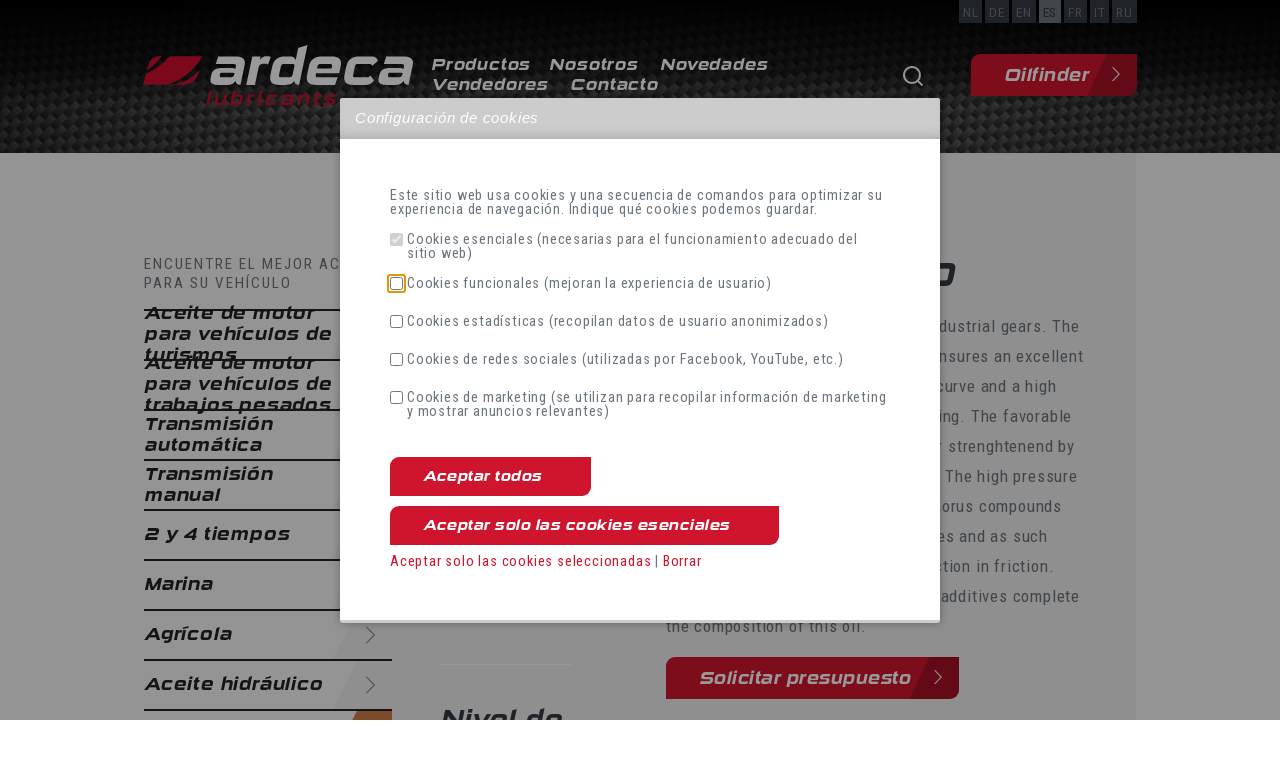

--- FILE ---
content_type: text/html; charset=utf-8
request_url: https://www.ardeca-lubricants.be/es/product/gear-om-320/846/
body_size: 56095
content:



<!doctype html>
<html lang="es" class="no-js" id="html">
<head>

    
    
    <title>GEAR - OM 320 - Ardeca</title>
    <meta name="keywords" content="GEAR - OM 320 - Ardeca" />
    <meta name="description" />

            <link href="/nl/product/gear-om-320/846/" hreflang="nl" rel="alternate" />
            <link href="/de/product/gear-om-320/846/" hreflang="de" rel="alternate" />
            <link href="/en/product/gear-om-320/846/" hreflang="en" rel="alternate" />
            <link href="/es/product/gear-om-320/846/" hreflang="es" rel="alternate" />
            <link href="/fr/produit/gear-om-320/846/" hreflang="fr" rel="alternate" />
            <link href="/it/product/gear-om-320/846/" hreflang="it" rel="alternate" />
            <link href="/ru/product/gear-om-320/846/" hreflang="ru" rel="alternate" />
    <link rel="canonical" href="https://www.ardeca-lubricants.be/es/product/gear-om-320/846/" />

    <meta name="viewport" content="width=device-width, initial-scale=1.0, maximum-scale=3.0">
    
<link rel='icon' type='image/x-icon' href='/Ardeca.ico'><link rel='apple-touch-icon' sizes='180x180' href='/media/2rmpejtx/favicon-96x96.png?width=180&format=png'><link rel='icon' type='image/png' sizes='48x48' href='/media/2rmpejtx/favicon-96x96.png?width=48&format=png'><link rel='icon' type='image/png' sizes='96x96' href='/media/2rmpejtx/favicon-96x96.png?width=96&format=png'><link rel='icon' type='image/png' sizes='144x144' href='/media/2rmpejtx/favicon-96x96.png?width=144&format=png'><link rel='icon' type='image/png' sizes='192x192' href='/media/2rmpejtx/favicon-96x96.png?width=192&format=png'><link rel='icon' type='image/png' sizes='256x256' href='/media/2rmpejtx/favicon-96x96.png?width=256&format=png'><link rel='icon' type='image/png' sizes='384x384' href='/media/2rmpejtx/favicon-96x96.png?width=384&format=png'><link rel='icon' type='image/png' sizes='512x512' href='/media/2rmpejtx/favicon-96x96.png?width=512&format=png'>
    <link href='/assets/js/js-assembly.js' rel='preload' as='script'>
    <link href="https://fonts.googleapis.com/css?family=Roboto+Condensed:400,700|Roboto:400,500&display=swap" rel='preload' as="style">

    

    </head>
<body class="">
    <img width="99999" height="99999" style="pointer-events: none; position: absolute; top: 0; left: 0; width: 100%; height: 99vh; max-width: 99vw; max-height: 99vh;" src="[data-uri]">

    


    <link href="/assets/css/ardeca.css?v=05" rel="stylesheet">
    
    <link href="https://fonts.googleapis.com/css?family=Roboto+Condensed:400,700|Roboto:400,500&display=swap" rel="stylesheet">
    <link rel="stylesheet" href="https://use.typekit.net/diq5osq.css">
    
    <style>
        .btn.btn-outline {
            font-size: 0.9rem;
        }
    </style>

    <style>
        .iziModal {
            font-size: 0.9rem;
            line-height: 100%;
        }

            .iziModal p {
                display: flex;
            }

            .iziModal input {
                margin-right: 4px
            }

            .iziModal .iziModal-header-title {
                color: "222";
            }

        .ui-autocomplete {
            max-width: 200px;
            overflow-y: auto;
            overflow-x: hidden;
            background: white;
            margin: 0;
            padding: 5px 15px;
            border: 1px solid black;
        }

        ui-helper-hidden-accessible {
            display: none !important;
        }

        .ui-menu-item {
            list-style: none;
            padding: 0;
            margin: 0;
        }

        .ui-menu {
            z-index: 1000000 !important;
        }

        .ui-menu-item-wrapper {
            cursor: pointer;
        }

        .loading {
            position: fixed;
            top: 0;
            right: 0;
            bottom: 0;
            left: 0;
            background: rgba(0, 0, 0, 0.5);
            z-index: 100 !important;
        }

        .loader {
            left: 50%;
            margin-left: -4em;
            font-size: 10px;
            border: .8em solid rgba(218, 219, 223, 1);
            border-left: .8em solid black;
            animation: spin 1.1s infinite linear;
            z-index: 100 !important;
        }

            .loader, .loader:after {
                border-radius: 50%;
                width: 8em;
                height: 8em;
                display: block;
                position: absolute;
                top: 50%;
                margin-top: -4.05em;
            }

        @keyframes spin {
            0% {
                transform: rotate(360deg);
            }

            100% {
                transform: rotate(0deg);
            }
        }
    </style>

    <link href="/assets/css/iziModal.min.css" rel="stylesheet" />
    




<div class="mobileNavBurger d-block d-sm-none">
    <button type="button" class="navbar-toggle collapsed" data-toggle="collapse" data-target="#bs-example-navbar-collapse-1" aria-expanded="false">
        <!--		<span class="sr-only">Toggle navigation</span> -->
        <span class="icon-bar"></span>
        <span class="icon-bar"></span>
        <span class="icon-bar"></span>
    </button>
</div>

<div class="d-block d-sm-none d-print-none">
    <div class="mobileNavPanel collapse navbar-collapse" id="bs-example-navbar-collapse-1">
        <div class="innerMobileNavPanel">
            <div class="majornav"></div>
        </div>
    </div>
</div>

<header class="row_header">
    <div class="cntr_header">
        <div class="container">
            <div class="top">

                <div class="row_navlanguage hidden-print">
                    <div class="cntr_navlanguage">
                        <ul class="sf-menu">
                            <li class="replaceme">
                                <a href="/"></a>
                                <ul class="clearfix">
                                                <li class="">
                <a href="/nl/product/gear-om-320/846/">NL</a>
            </li>
            <li class="">
                <a href="/de/product/gear-om-320/846/">DE</a>
            </li>
            <li class="">
                <a href="/en/product/gear-om-320/846/">EN</a>
            </li>
            <li class="active ">
                <a href="/es/product/gear-om-320/846/">ES</a>
            </li>
            <li class="">
                <a href="/fr/produit/gear-om-320/846/">FR</a>
            </li>
            <li class="">
                <a href="/it/product/gear-om-320/846/">IT</a>
            </li>
            <li class="">
                <a href="/ru/product/gear-om-320/846/">RU</a>
            </li>

                                </ul>
                            </li>
                        </ul>

                    </div>
                </div>
                <div class="d-lg-none">
                    <a href="javascript:void(0)" class="search-open-mob"><img src="/assets/images/zoom.png" width="122" height="122" /></a>
                </div>
            </div>
            <div class="bottom">
                <div class="logo"> <a href="/es/" title="Naar homepage"> <img src="/media/yi4jj2s3/logo-ardeca.svg" alt="home" /> </a> </div>
                <div class="navigations flex-grow-1">
                    <div class="row_navtop d-print-none d-none d-sm-inline-block">
                        <div class="cntr_navtop clearfix">
                            <nav>
                                <ul class="sf-menu">
                                    <li>
                                            <li>
                                                <a href="/es/productos/">Productos</a>
                                                    <ul>
                                                            <li>
                                                                <a href="/es/productos/aceite-de-motor-para-veh&#237;culos-de-turismos-166/">Aceite de motor para veh&#237;culos de turismos </a>
                                                                    <ul>
                                                                            <li><a href="/es/productos/aceite-de-motor-totalmente-sint&#233;tico-167/">Aceite de motor totalmente sint&#233;tico</a></li>
                                                                            <li><a href="/es/productos/aceite-de-motor-totalmente-sint&#233;tico-a-base-de-&#233;ster-168/">Aceite de motor totalmente sint&#233;tico a base de &#233;ster</a></li>
                                                                            <li><a href="/es/productos/aceite-de-motor-semisint&#233;tico-169/">Aceite de motor semisint&#233;tico</a></li>
                                                                            <li><a href="/es/productos/aceite-de-motor-mineral-170/">Aceite de motor mineral</a></li>
                                                                    </ul>
                                                            </li>
                                                            <li>
                                                                <a href="/es/productos/aceite-de-motor-para-veh&#237;culos-de-trabajos-pesados-283/">Aceite de motor para veh&#237;culos de trabajos pesados </a>
                                                                    <ul>
                                                                            <li><a href="/es/productos/aceite-de-motor-sint&#233;tico-284/">Aceite de motor sint&#233;tico</a></li>
                                                                            <li><a href="/es/productos/aceite-de-motor-de-base-sint&#233;tica-286/">Aceite de motor de base sint&#233;tica</a></li>
                                                                            <li><a href="/es/productos/aceite-de-motor-mineral-287/">Aceite de motor mineral</a></li>
                                                                    </ul>
                                                            </li>
                                                            <li>
                                                                <a href="/es/productos/transmisi&#243;n-autom&#225;tica-171/">Transmisi&#243;n autom&#225;tica </a>
                                                                    <ul>
                                                                            <li><a href="/es/productos/l&#237;quido-de-transmisi&#243;n-autom&#225;tica-totalmente-sint&#233;tico-172/">L&#237;quido de transmisi&#243;n autom&#225;tica totalmente sint&#233;tico</a></li>
                                                                            <li><a href="/es/productos/l&#237;quido-de-transmisi&#243;n-autom&#225;tica-semisint&#233;tico-173/">L&#237;quido de transmisi&#243;n autom&#225;tica semisint&#233;tico</a></li>
                                                                            <li><a href="/es/productos/l&#237;quido-de-transmisi&#243;n-autom&#225;tica-mineral-174/">L&#237;quido de transmisi&#243;n autom&#225;tica mineral</a></li>
                                                                    </ul>
                                                            </li>
                                                            <li>
                                                                <a href="/es/productos/transmisi&#243;n-manual-175/">Transmisi&#243;n manual </a>
                                                                    <ul>
                                                                            <li><a href="/es/productos/aceite-totalmente-sint&#233;tico-para-caja-de-cambios-176/">Aceite totalmente sint&#233;tico para caja de cambios</a></li>
                                                                            <li><a href="/es/productos/aceite-semisint&#233;tico-para-caja-de-cambios-177/">Aceite semisint&#233;tico para caja de cambios</a></li>
                                                                            <li><a href="/es/productos/aceite-mineral-para-caja-de-cambios-178/">Aceite mineral para caja de cambios</a></li>
                                                                    </ul>
                                                            </li>
                                                            <li>
                                                                <a href="/es/productos/2-y-4-tiempos-179/">2 y 4 tiempos </a>
                                                                    <ul>
                                                                            <li><a href="/es/productos/aceite-de-motor-de-2-tiempos-180/">Aceite de motor de 2 tiempos</a></li>
                                                                            <li><a href="/es/productos/aceite-de-motor-de-4-tiempos-181/">Aceite de motor de 4 tiempos</a></li>
                                                                            <li><a href="/es/productos/aceite-de-horquilla-182/">Aceite de horquilla</a></li>
                                                                    </ul>
                                                            </li>
                                                            <li>
                                                                <a href="/es/productos/marina-183/">Marina </a>
                                                            </li>
                                                            <li>
                                                                <a href="/es/productos/agr&#237;cola-184/">Agr&#237;cola </a>
                                                                    <ul>
                                                                            <li><a href="/es/productos/aceite-de-motosierra-185/">Aceite de motosierra</a></li>
                                                                            <li><a href="/es/productos/aceite-universal-para-transmisi&#243;n-de-tractor-utto-por-sus-siglas-en-ingl&#233;s-186/">Aceite universal para transmisi&#243;n de tractor (UTTO, por sus siglas en ingl&#233;s)</a></li>
                                                                            <li><a href="/es/productos/aceite-universal-multigrado-de-tractor-stou-por-sus-siglas-en-ingl&#233;s-187/">Aceite universal multigrado de tractor (STOU, por sus siglas en ingl&#233;s)</a></li>
                                                                            <li><a href="/es/productos/aceite-para-transmisi&#243;n-y-tren-de-impulsi&#243;n-de-caterpillar-tdto-por-sus-siglas-en-ingl&#233;s-188/">Aceite para transmisi&#243;n y tren de impulsi&#243;n de Caterpillar (TDTO, por sus siglas en ingl&#233;s)</a></li>
                                                                            <li><a href="/es/productos/aceite-de-motor-para-veh&#237;culos-de-trabajos-pesados-288/">Aceite de motor para veh&#237;culos de trabajos pesados</a></li>
                                                                    </ul>
                                                            </li>
                                                            <li>
                                                                <a href="/es/productos/aceite-hidr&#225;ulico-189/">Aceite hidr&#225;ulico </a>
                                                                    <ul>
                                                                            <li><a href="/es/productos/hvi-190/">HVI</a></li>
                                                                            <li><a href="/es/productos/hm-191/">HM</a></li>
                                                                            <li><a href="/es/productos/biodegradable-192/">Biodegradable</a></li>
                                                                            <li><a href="/es/productos/sin-zinc-193/">Sin zinc</a></li>
                                                                    </ul>
                                                            </li>
                                                            <li>
                                                                <a href="/es/productos/industrial-194/">Industrial </a>
                                                                    <ul>
                                                                            <li><a href="/es/productos/aceite-para-engranaje-279/">Aceite para engranaje</a></li>
                                                                            <li><a href="/es/productos/aceite-para-transferencia-de-calor-280/">Aceite para transferencia de calor</a></li>
                                                                            <li><a href="/es/productos/aceite-de-compresor-281/">Aceite de compresor</a></li>
                                                                            <li><a href="/es/productos/aceite-blanco-medicinal-203/">Aceite blanco medicinal</a></li>
                                                                            <li><a href="/es/productos/aceite-de-deslizamiento-209/">Aceite de deslizamiento</a></li>
                                                                            <li><a href="/es/productos/agente-desmoldeante-de-asfalto-210/">Agente desmoldeante de asfalto</a></li>
                                                                    </ul>
                                                            </li>
                                                            <li>
                                                                <a href="/es/productos/grasas-211/">Grasas </a>
                                                            </li>
                                                            <li>
                                                                <a href="/es/productos/productos-de-invierno-212/">Productos de invierno </a>
                                                                    <ul>
                                                                            <li><a href="/es/productos/anticongelante-213/">Anticongelante</a></li>
                                                                            <li><a href="/es/productos/refrigerante-214/">Refrigerante</a></li>
                                                                    </ul>
                                                            </li>
                                                            <li>
                                                                <a href="/es/productos/especialidades-219/">Especialidades </a>
                                                                    <ul>
                                                                            <li><a href="/es/productos/airopack-291/">Airopack</a></li>
                                                                            <li><a href="/es/productos/aditivos-220/">Aditivos</a></li>
                                                                            <li><a href="/es/productos/aerosoles-221/">Aerosoles</a></li>
                                                                            <li><a href="/es/productos/cuidado-del-autom&#243;vil-217/">Cuidado del autom&#243;vil</a></li>
                                                                            <li><a href="/es/productos/l&#237;quido-de-frenos-222/">L&#237;quido de frenos</a></li>
                                                                            <li><a href="/es/productos/limpiaparabrisas-218/">Limpiaparabrisas</a></li>
                                                                            <li><a href="/es/productos/l&#237;quido-de-direcci&#243;n-asistida-223/">L&#237;quido de direcci&#243;n asistida</a></li>
                                                                    </ul>
                                                            </li>
                                                    </ul>
                                            </li>
                                            <li><a href="/es/nosotros/">Nosotros</a></li>
                                            <li><a href="/es/novedades/">Novedades</a></li>
                                            <li><a href="/es/localizador-de-vendedores/">Vendedores</a></li>
                                            <li><a href="/es/contacto/">Contacto</a></li>
                                    </ul>
                                </nav>
                            </div>
                            <!-- /cntr_navtop -->
                        </div>
                        <!-- /row_navtop -->

                        <div class="d-none d-lg-inline-block">
                            <a href="javascript:void(0)" class="search-open"><img src="/assets/images/zoom.png" width="122" height="122" /></a>
                        </div>
                            <div class="d-none d-lg-inline-block"> <a href="/es/oilfinder/" class="btn btn-secondary btn-oilfinder">Oilfinder</a></div>
                    </div>
                </div>
            </div>
        </div>
    </header>


    <div class="searching">
        <div class="search-inline-mob">
            <div class="container">
                <form>
                    <input type="text" class="form-control s" id="txtSearch1" placeholder="Busca este sitio web ...">
                    <button type="submit" id="btnSearch1"><i class="fa fa-chevron-right"></i></button>
                    <a href="javascript:void(0)" class="search-close-mob">
                        <span class="ico-close"> <span></span> <span></span> </span>
                    </a>
                </form>
            </div>
        </div>
    </div>



    <div class="searching">
        <div class="search-inline">
            <div class="container">
                <form>
                    <input type="text" class="form-control s" id="txtSearch2" placeholder="Busca este sitio web ...">
                    <button type="submit" id="btnSearch2"><i class="fa fa-chevron-right"></i></button>
                    <a href="javascript:void(0)" class="search-close">
                        <span class="ico-close"> <span></span> <span></span> </span>
                    </a>
                </form>
            </div>
        </div>
    </div>


    <div class="loading" style="display:none">
        <div class="loader"></div>
    </div>




    


<section class="row_content">
    <div class="container">
        <div class="row px-md-0 px-lg-3 px-xl-3">
            <div class="col-md-4 col-lg-3 col-xl-3 px-md-2 px-lg-0 pl-lg-5 px-xl-0 aside d-none d-md-block">
                
<div class="row-wrapper">
    <div class="d-none d-sm-flex mb-3">
        <legend>Encuentre el mejor aceite para su veh&#237;culo </legend>
        <small><span class="fa fa-chevron-down color2" style="margin-right: 0;"></span></small>
    </div>
        <div class="cntr_sidenav">
            <div class="sidenav">
                <nav>
                    <ul>
                            <li class="cat-1 ">
                                <a href="/es/productos/aceite-de-motor-para-veh&#237;culos-de-turismos-166/"> Aceite de motor para veh&#237;culos de turismos </a>
                                        <ul class="cat-1" style="">
            <li class="cat-1  ">
                <a href="/es/productos/aceite-de-motor-totalmente-sint&#233;tico-167/"> Aceite de motor totalmente sint&#233;tico</a>

            </li>
            <li class="cat-1  ">
                <a href="/es/productos/aceite-de-motor-totalmente-sint&#233;tico-a-base-de-&#233;ster-168/"> Aceite de motor totalmente sint&#233;tico a base de &#233;ster</a>

            </li>
            <li class="cat-1  ">
                <a href="/es/productos/aceite-de-motor-semisint&#233;tico-169/"> Aceite de motor semisint&#233;tico</a>

            </li>
            <li class="cat-1  ">
                <a href="/es/productos/aceite-de-motor-mineral-170/"> Aceite de motor mineral</a>

            </li>
        </ul>

                            </li>
                            <li class="cat-2 ">
                                <a href="/es/productos/aceite-de-motor-para-veh&#237;culos-de-trabajos-pesados-283/"> Aceite de motor para veh&#237;culos de trabajos pesados </a>
                                        <ul class="cat-2" style="">
            <li class="cat-2  ">
                <a href="/es/productos/aceite-de-motor-sint&#233;tico-284/"> Aceite de motor sint&#233;tico</a>

            </li>
            <li class="cat-2  ">
                <a href="/es/productos/aceite-de-motor-de-base-sint&#233;tica-286/"> Aceite de motor de base sint&#233;tica</a>

            </li>
            <li class="cat-2  ">
                <a href="/es/productos/aceite-de-motor-mineral-287/"> Aceite de motor mineral</a>

            </li>
        </ul>

                            </li>
                            <li class="cat-3 ">
                                <a href="/es/productos/transmisi&#243;n-autom&#225;tica-171/"> Transmisi&#243;n autom&#225;tica </a>
                                        <ul class="cat-3" style="">
            <li class="cat-3  ">
                <a href="/es/productos/l&#237;quido-de-transmisi&#243;n-autom&#225;tica-totalmente-sint&#233;tico-172/"> L&#237;quido de transmisi&#243;n autom&#225;tica totalmente sint&#233;tico</a>

            </li>
            <li class="cat-3  ">
                <a href="/es/productos/l&#237;quido-de-transmisi&#243;n-autom&#225;tica-semisint&#233;tico-173/"> L&#237;quido de transmisi&#243;n autom&#225;tica semisint&#233;tico</a>

            </li>
            <li class="cat-3  ">
                <a href="/es/productos/l&#237;quido-de-transmisi&#243;n-autom&#225;tica-mineral-174/"> L&#237;quido de transmisi&#243;n autom&#225;tica mineral</a>

            </li>
        </ul>

                            </li>
                            <li class="cat-4 ">
                                <a href="/es/productos/transmisi&#243;n-manual-175/"> Transmisi&#243;n manual </a>
                                        <ul class="cat-4" style="">
            <li class="cat-4  ">
                <a href="/es/productos/aceite-totalmente-sint&#233;tico-para-caja-de-cambios-176/"> Aceite totalmente sint&#233;tico para caja de cambios</a>

            </li>
            <li class="cat-4  ">
                <a href="/es/productos/aceite-semisint&#233;tico-para-caja-de-cambios-177/"> Aceite semisint&#233;tico para caja de cambios</a>

            </li>
            <li class="cat-4  ">
                <a href="/es/productos/aceite-mineral-para-caja-de-cambios-178/"> Aceite mineral para caja de cambios</a>

            </li>
        </ul>

                            </li>
                            <li class="cat-8 ">
                                <a href="/es/productos/2-y-4-tiempos-179/"> 2 y 4 tiempos </a>
                                        <ul class="cat-8" style="">
            <li class="cat-8  ">
                <a href="/es/productos/aceite-de-motor-de-2-tiempos-180/"> Aceite de motor de 2 tiempos</a>

            </li>
            <li class="cat-8  ">
                <a href="/es/productos/aceite-de-motor-de-4-tiempos-181/"> Aceite de motor de 4 tiempos</a>

            </li>
            <li class="cat-8  ">
                <a href="/es/productos/aceite-de-horquilla-182/"> Aceite de horquilla</a>

            </li>
        </ul>

                            </li>
                            <li class="cat-5 ">
                                <a href="/es/productos/marina-183/"> Marina </a>
                                
                            </li>
                            <li class="cat-6 ">
                                <a href="/es/productos/agr&#237;cola-184/"> Agr&#237;cola </a>
                                        <ul class="cat-6" style="">
            <li class="cat-6  ">
                <a href="/es/productos/aceite-de-motosierra-185/"> Aceite de motosierra</a>

            </li>
            <li class="cat-6  ">
                <a href="/es/productos/aceite-universal-para-transmisi&#243;n-de-tractor-utto-por-sus-siglas-en-ingl&#233;s-186/"> Aceite universal para transmisi&#243;n de tractor (UTTO, por sus siglas en ingl&#233;s)</a>

            </li>
            <li class="cat-6  ">
                <a href="/es/productos/aceite-universal-multigrado-de-tractor-stou-por-sus-siglas-en-ingl&#233;s-187/"> Aceite universal multigrado de tractor (STOU, por sus siglas en ingl&#233;s)</a>

            </li>
            <li class="cat-6  ">
                <a href="/es/productos/aceite-para-transmisi&#243;n-y-tren-de-impulsi&#243;n-de-caterpillar-tdto-por-sus-siglas-en-ingl&#233;s-188/"> Aceite para transmisi&#243;n y tren de impulsi&#243;n de Caterpillar (TDTO, por sus siglas en ingl&#233;s)</a>

            </li>
            <li class="cat-6  ">
                <a href="/es/productos/aceite-de-motor-para-veh&#237;culos-de-trabajos-pesados-288/"> Aceite de motor para veh&#237;culos de trabajos pesados</a>

            </li>
        </ul>

                            </li>
                            <li class="cat-7 ">
                                <a href="/es/productos/aceite-hidr&#225;ulico-189/"> Aceite hidr&#225;ulico </a>
                                        <ul class="cat-7" style="">
            <li class="cat-7  ">
                <a href="/es/productos/hvi-190/"> HVI</a>

            </li>
            <li class="cat-7  ">
                <a href="/es/productos/hm-191/"> HM</a>

            </li>
            <li class="cat-7  ">
                <a href="/es/productos/biodegradable-192/"> Biodegradable</a>

            </li>
            <li class="cat-7  ">
                <a href="/es/productos/sin-zinc-193/"> Sin zinc</a>

            </li>
        </ul>

                            </li>
                            <li class="cat-8 active">
                                <a href="/es/productos/industrial-194/"> Industrial </a>
                                        <ul class="cat-8" style="display: block;">
            <li class="cat-8  active">
                <a href="/es/productos/aceite-para-engranaje-279/"> Aceite para engranaje</a>

            </li>
            <li class="cat-8  ">
                <a href="/es/productos/aceite-para-transferencia-de-calor-280/"> Aceite para transferencia de calor</a>

            </li>
            <li class="cat-8  ">
                <a href="/es/productos/aceite-de-compresor-281/"> Aceite de compresor</a>

            </li>
            <li class="cat-8  ">
                <a href="/es/productos/aceite-blanco-medicinal-203/"> Aceite blanco medicinal</a>

            </li>
            <li class="cat-8  ">
                <a href="/es/productos/aceite-de-deslizamiento-209/"> Aceite de deslizamiento</a>

            </li>
            <li class="cat-8  ">
                <a href="/es/productos/agente-desmoldeante-de-asfalto-210/"> Agente desmoldeante de asfalto</a>

            </li>
        </ul>

                            </li>
                            <li class="cat-9 ">
                                <a href="/es/productos/grasas-211/"> Grasas </a>
                                
                            </li>
                            <li class="cat-1 ">
                                <a href="/es/productos/productos-de-invierno-212/"> Productos de invierno </a>
                                        <ul class="cat-1" style="">
            <li class="cat-1  ">
                <a href="/es/productos/anticongelante-213/"> Anticongelante</a>

            </li>
            <li class="cat-1  ">
                <a href="/es/productos/refrigerante-214/"> Refrigerante</a>

            </li>
        </ul>

                            </li>
                            <li class="cat-2 ">
                                <a href="/es/productos/especialidades-219/"> Especialidades </a>
                                        <ul class="cat-2" style="">
            <li class="cat-2  ">
                <a href="/es/productos/airopack-291/"> Airopack</a>

            </li>
            <li class="cat-2  ">
                <a href="/es/productos/aditivos-220/"> Aditivos</a>

            </li>
            <li class="cat-2  ">
                <a href="/es/productos/aerosoles-221/"> Aerosoles</a>

            </li>
            <li class="cat-2  ">
                <a href="/es/productos/cuidado-del-autom&#243;vil-217/"> Cuidado del autom&#243;vil</a>

            </li>
            <li class="cat-2  ">
                <a href="/es/productos/l&#237;quido-de-frenos-222/"> L&#237;quido de frenos</a>

            </li>
            <li class="cat-2  ">
                <a href="/es/productos/limpiaparabrisas-218/"> Limpiaparabrisas</a>

            </li>
            <li class="cat-2  ">
                <a href="/es/productos/l&#237;quido-de-direcci&#243;n-asistida-223/"> L&#237;quido de direcci&#243;n asistida</a>

            </li>
        </ul>

                            </li>
                    </ul>

                </nav>
            </div>
        </div>
</div>



            </div>
            <div class="col-md-8 col-lg-9 col-xl-9 px-md-5 px-lg-5 px-xl-5 content">
                

<div class="row-wrapper">
    <div class="article-detail row">
        <div class="side col-md col-lg-5 col-xl-4">
            <div class="row-wrapper sm hr pt-0">
                <div class="d-none">
                    <h1>GEAR OM 320</h1>
                </div>
                <div class="packshot mb-5">
                        <img src="/media/ivxpect1/vat.jpg?anchor=center&amp;mode=crop&amp;width=255&amp;height=255&amp;format=jpg&amp;rnd=132530318573930000" width="255" height="255" alt="GEAR OM 320" />
                </div>
                <div class="buttons">
                    <p><a onclick="downloadItem('/umbraco/surface/ProductSurface/Index?id=846')" href="javascript:void(0);" class="btn btn-block btn-outline">Descargar archivo TDS</a></p>
                            <p><a href="/es/contacto/" class="btn btn-block btn-outline">MSDS disponible a petici&#243;n</a></p>


                </div>
            </div>
                            <div class="row-wrapper sm prestatieniveau styledbullets">
                    <h2>Nivel de rendimiento</h2>
                    <p> <ul><li>AGMA: 9005-E02</li><li>AISE: 224</li><li>DAVID BROWN: S1.53.101E</li><li>DIN: 51517 CLP</li></ul> </p>
                </div>
        </div>
        <div class="main col-lg-7 col-xl-8">
            <div class="row-wrapper sm pt-0">
                <div class="d-none d-lg-block"><h1>GEAR OM 320</h1></div>
                <p> <p>

This is an extreme pressure oil for industrial gears. The paraffinic character of the base oil ensures an excellent course of the viscosity/temperature curve and a high resistance against oxidation and ageing. The favorable property of mineral base oil is further strenghtenend by the addition of appropriate additives. The high pressure additives based on sulfur and phosphorus compounds form a chemical film on tooth surfaces and as such prevents wear and a noticeable reduction in friction. Special anti-corrosion and anti-foam additives complete the composition of this oil.</p></p>
                    <a href="/es/offerte-aanvragen/?id=846" class="btn btn-offerte">Solicitar presupuesto</a>
                <div class="d-flex justify-content-start icons-article">
                            <span style="width:60px"><img src="/PIMStorage/ClassificationIcons/TANDWIELEN.png" alt="" /> </span>
                </div>
            </div>
            <div class="row-wrapper sm hr">
                <h2>Aplicaciones</h2>
                <p><p>

This oil is recommended for the lubrication of gearboxes (lubrication by oil bath, oil mist or oil circulation) and it is specifically suitable for heavy loads and high temperature.

</p></p>
            </div>
                <div class="row-wrapper sm hr">
                    <h2>Caracter&#237;sticas</h2>
                    <div class="table-responsive">
                        <table class="table table-sm table-borderless table-striped">
                            <thead>
                                <tr>
                                    <th scope="col" style="width: 33%;">&nbsp;</th>
                                        <td scope="col" class="hasContent" style="width: 33%;">Unit</td>
                                        <td scope="col" class="hasContent" style="width: 33%;">Average Value</td>
                                </tr>
                            </thead>
                            <tbody>
                                    <tr>
                                        <th scope="row">Densidad a 15 &#176;C</th>
                                        <td>kg/l</td>
                                        <td>0.900</td>
                                    </tr>
                                    <tr>
                                        <th scope="row">Viscosidad a 40&#160;&#176;C</th>
                                        <td>mm&#178;/s</td>
                                        <td>330</td>
                                    </tr>
                                    <tr>
                                        <th scope="row">Viscosidad a 100&#160;&#176;C</th>
                                        <td>mm&#178;/s</td>
                                        <td>24.2</td>
                                    </tr>
                                    <tr>
                                        <th scope="row">&#205;ndice de viscosidad</th>
                                        <td></td>
                                        <td>94</td>
                                    </tr>
                                    <tr>
                                        <th scope="row">Punto de inflamaci&#243;n COC</th>
                                        <td>&#176;C</td>
                                        <td>255</td>
                                    </tr>
                            </tbody>
                        </table>
                    </div>
                </div>
                            <div class="row-wrapper sm">
                    <h2>Envasado</h2>
                    <style>
                        .packaging th,
                        .packaging td {
                            padding-left: 0.3rem;
                            padding-right: 0.3rem;
                        }
                    </style>
                        <table class="table table-sm table-borderless table-striped packaging">
                                <tr>
                                    <td class="img">
                                            <img src="/PIMStorage/ClassificationVolumeIcons/20L%20CONTOUR-2021.png" width="96" height="200" alt="" />
                                    </td>
                                    <td class="articlevolume">20L</td>
                                    <td class="articlenumber">P70061-ARD020</td>
                                </tr>
                                <tr>
                                    <td class="img">
                                            <img src="/PIMStorage/ClassificationVolumeIcons/drum-60L-2021-v2.png" width="96" height="200" alt="" />
                                    </td>
                                    <td class="articlevolume">60L</td>
                                    <td class="articlenumber">P70061-ARD060</td>
                                </tr>
                                <tr>
                                    <td class="img">
                                            <img src="/PIMStorage/ClassificationVolumeIcons/drum-210L-2021.png" width="96" height="200" alt="" />
                                    </td>
                                    <td class="articlevolume">210L</td>
                                    <td class="articlenumber">P70061-ARD210</td>
                                </tr>
                                <tr>
                                    <td class="img">
                                            <img src="/PIMStorage/ClassificationVolumeIcons/IBC-2021.png" width="96" height="200" alt="" />
                                    </td>
                                    <td class="articlevolume">IBC</td>
                                    <td class="articlenumber">P70061-ARDIBC</td>
                                </tr>

                        </table>
                                    </div>
        </div>
    </div>
</div>
            </div>
        </div>
    </div>
</section>
<div id="spinner" class="spinner-centered" style="display: none !important;"></div>



    



<div class="backTop-container">
    <div class="masked" id="backTop"></div>
</div>

<footer class="footer">
    <div class="container mt-5 mt-sm-0 mb-3">
        <div class="row">
            <div class="col-sm-6 col-md-8 col-lg-4 col-xl-3 mb-5">
                <div class="logo">
                    <a href="/es/" target="_blank" class="mb-4"><img src="/media/tu5lt2ol/logo-ardeca-footer.svg" alt="home" /></a>
                </div>
                <address>
                    <p>ARDECA NV<br />Oudenaardestraat 49<br />8570 Vichte<br />Tel. <a href="tel:056726229">056 72 62 29</a><br /><a href="mailto:info@ardeca.be">info@ardeca.be</a><br />IVA/NIF BE 0436.114.671<br />RM Ghent, Kortrijk branch</p>
                </address>
            </div>
            <div class="col-sm-6 col-md-4 col-lg-2 col-xl-3 mb-5">
                <h3 class="mt-3">Men&#250; r&#225;pido</h3>
                <ul>
                        <li><a href="/es/nosotros/">Nosotros </a></li>
                        <li><a href="/es/home/">Home </a></li>
                        <li><a href="/es/novedades/">Novedades </a></li>
                        <li><a href="/es/contacto/">Contacto </a></li>
                </ul>
            </div>
            <div class="col-sm-6 col-md-8 col-lg-4 col-xl-4 mb-5">
                <h3 class="mt-3">Productos</h3>
                <div class="row">

               
                    <div class="col-sm-6 col-lg-6 mb-3">

                        <ul>
                                <li>
                                    <a href="/es/productos/aceite-de-motor-para-veh&#237;culos-de-turismos-166/">Aceite de motor para veh&#237;culos de turismos</a>
                                </li>
                                <li>
                                    <a href="/es/productos/aceite-de-motor-para-veh&#237;culos-de-trabajos-pesados-283/">Aceite de motor para veh&#237;culos de trabajos pesados</a>
                                </li>
                                <li>
                                    <a href="/es/productos/transmisi&#243;n-autom&#225;tica-171/">Transmisi&#243;n autom&#225;tica</a>
                                </li>
                                <li>
                                    <a href="/es/productos/transmisi&#243;n-manual-175/">Transmisi&#243;n manual</a>
                                </li>
                                <li>
                                    <a href="/es/productos/2-y-4-tiempos-179/">2 y 4 tiempos</a>
                                </li>
                                <li>
                                    <a href="/es/productos/marina-183/">Marina</a>
                                </li>
                        </ul>
                    </div>
                    <div class="col-sm-6 col-lg-6 mb-3">

                        <ul>
                                <li>
                                    <a href="/es/productos/agr&#237;cola-184/">Agr&#237;cola</a>
                                </li>
                                <li>
                                    <a href="/es/productos/aceite-hidr&#225;ulico-189/">Aceite hidr&#225;ulico</a>
                                </li>
                                <li>
                                    <a href="/es/productos/industrial-194/">Industrial</a>
                                </li>
                                <li>
                                    <a href="/es/productos/grasas-211/">Grasas</a>
                                </li>
                                <li>
                                    <a href="/es/productos/productos-de-invierno-212/">Productos de invierno</a>
                                </li>
                                <li>
                                    <a href="/es/productos/especialidades-219/">Especialidades</a>
                                </li>
                        </ul>
                    </div>
                </div>
            </div>
            <div class="col-sm-6 col-md-4 col-lg-2 col-xl-2 mb-3 text-xl-right">
                <h3 class="mt-3">Redes sociales</h3>
                <ul class="list-inline">
                        <li class="list-inline-item"> <a href="https://www.facebook.com/Ardeca-Lubricants-221524777889949" target="_blank"> <i class="fa fa-facebook" aria-hidden="true"></i> </a> </li>
                                            <li class="list-inline-item"> <a href="https://www.instagram.com/ardecaofficial/?hl=nl" target="_blank"> <i class="fa fa-instagram" aria-hidden="true"></i> </a> </li>
                                            <li class="list-inline-item"> <a href="https://www.linkedin.com/company/ardeca-lubricants-vroman-nv/ " target="_blank"> <i class="fa fa-linkedin-square " aria-hidden="true"></i> </a> </li>
                                            <li class="list-inline-item"> <a href="https://www.youtube.com/channel/UCdNVEy8iDl8nnutnzzoLKsA"> <i class="fa fa-youtube" aria-hidden="true"></i> </a> </li>
                </ul>
            </div>
        </div>
    </div>

    <div class="row_madeby d-print-none">
        <div class="container">
            <div class="d-sm-flex justify-content-between">
                <div>
                    Copyright © 2026 — Ardeca
-                         <a href="/es/declaracion-de-privacidad/">Declaracion de privacidad</a>
 -                                             <a href="/es/politica-de-cookies/">Pol&#237;tica de cookies</a>
                </div>
                <div class="authors">
                    website by <a href="https://www.boa.be" target="_blank">boa.be</a> & <a href="http://www.korazon.be" target="_blank">korazon.be</a>
                </div>
                <!--
                            <div class="cntr_madeby">
                                <div class="badge"> <a href="http://www.korazon.be" target="_blank">korazon</a> </div>
                            </div>
                -->
            </div>
        </div>
    </div>

</footer>




    <script src="/assets/js/jquery-3.3.1.min.js"></script>
    <script src="/assets/js/jquery-ui.min.js"></script>
    <script src="/assets/js/iziModal.min.js"></script>
    <script src="/assets/js/js-assembly.js"></script>
    
    <script>
            $(document).ready(function() {
                if (!window.location.pathname.toString().includes("Umbraco.Website.PublishedContentModels.NieuwsOverzicht")) {
                     sessionStorage.setItem("scroll", 0);
                }
            });

            $('#btnSearch1').click(function (e) {
                e.preventDefault();
                var q = $('#txtSearch1').val();
                if (q.length > 0) {
                     $(".loading").css("display", "block")
                    location.href = "/es/buscar/?q=" + encodeURI(q);
                }
            });

            $('#txtSearch1').keypress(function (e) {
                var key = e.which;
                if (key == 13)  // the enter key code
                {
                    $('#btnSearch1').click();
                    return false;
                }
            });

            $('#btnSearch2').click(function (e) {
                e.preventDefault();
                var q = $('#txtSearch2').val();
                if (q.length > 0) {
                     $(".loading").css("display", "block")
                    location.href = "/es/buscar/?q=" + encodeURI(q);
                }
            });

            $('#txtSearch2').keypress(function (e) {
                var key = e.which;
                if (key == 13)  // the enter key code
                {
                    $('#btnSearch2').click();
                    return false;
                }
            });
            $(function () {
                $("#txtSearch2").autocomplete({
                    source: function (request, response) {
                        $.ajax({
                            url: "/autocompleteSearch",
                            data: { q: $("#txtSearch2").val() },
                            dataType: "json",
                            type: "GET",
                            contentType: "application/json; charset=utf-8",
                            dataFilter: function (data) { return data; },
                            success: function (data) {
                                response(data)
                            }
                        });
                    },
                    minLength: 2//minLength as 2, it means when ever user enter 2 character in TextBox the AutoComplete method will fire and get its source data.
                });

                $("#txtSearch1").autocomplete({
                    source: function (request, response) {
                        $.ajax({
                            url: "/autocompleteSearch",
                            data: { q: $("#txtSearch1").val() },
                            dataType: "json",
                            type: "GET",
                            contentType: "application/json; charset=utf-8",
                            dataFilter: function (data) { return data; },
                            success: function (data) {
                                response(data)
                            }
                        });
                    },
                    minLength: 2//minLength as 2, it means when ever user enter 2 character in TextBox the AutoComplete method will fire and get its source data.
                });
            });
            function openCookieConsent() {
                $('#cookieConsentModal').iziModal('open');
            }
    </script>
    
    

    

    

    
    <script>
        function startSpinner(message) {
            $(".loading").css("display", "block")

        }

        function stopSpinner() {
            $(".loading").css("display", "none")
        }

        function downloadItem(url) {
            startSpinner();
            $.get(url, function (retUrl) {
                stopSpinner();
                location.href = retUrl;
            }).fail(() => stopSpinner());
        }
    </script>


    


<div id="cookieConsentModal" data-iziModal-title="Configuraci&#243;n de cookies">
<form action="/es/product/gear-om-320/846/" enctype="multipart/form-data" id="frmCookie" method="post">        <p>Este sitio web usa cookies y una secuencia de comandos para optimizar su experiencia de navegación. Indique qué cookies podemos guardar.</p>
        <p><input type="checkbox" checked="checked" readonly="readonly" disabled="disabled" /> Cookies esenciales (necesarias para el funcionamiento adecuado del sitio web)</p>
            <p><input type="checkbox" name="Functional" id="Functional"  /> <label for="Functional">Cookies funcionales (mejoran la experiencia de usuario)</label></p>
            <p><input type="checkbox" name="Statistics" id="Statistics"  /> <label for="Statistics">Cookies estad&#237;sticas (recopilan datos de usuario anonimizados)</label></p>
            <p><input type="checkbox" name="Social_media" id="Social_media"  /> <label for="Social_media">Cookies de redes sociales (utilizadas por Facebook, YouTube, etc.)</label></p>
            <p><input type="checkbox" name="Marketing" id="Marketing"  /> <label for="Marketing">Cookies de marketing (se utilizan para recopilar informaci&#243;n de marketing y mostrar anuncios relevantes)</label></p>
        <br />
        <input type="submit" class="btn " value="Aceptar todos" style="cursor:pointer;" />
        <input type="submit" class="btn " value="Aceptar solo las cookies esenciales" onclick="setCookieAcceptType('basic'); return false;" style="cursor: pointer;white-space: normal !important;" />
        <input type="hidden" id="acceptType" name="acceptType" value="all" />
        <br />
        <a href="#" onclick="setCookieAcceptType('selected'); return false;">Aceptar solo las cookies seleccionadas</a>
|        <a href="#" onclick="setCookieAcceptType('none'); return false;">Borrar</a>
<input name='ufprt' type='hidden' value='[base64]' /></form></div>

<script>
    function setCookieAcceptType(type) {
                //$.noConflict();
        $('#acceptType').val(type);
        $('#frmCookie').submit();
    }

    $(window).on("load", function () {
        $("#cookieConsentModal").iziModal({
            headerColor: '#cccccc',
            padding: 50,
            overlayClose: false,
            closeOnEscape: false,
            closeButton: false
        });

            $('#cookieConsentModal').iziModal('open');

            $("iframe[data-consent='youtube']").each(function () {
                $(this).hide();
                $(this).after('<div class="noconsent">No se le otorg&#243; consentimiento para ver este contenido. <a href="" onclick="openCookieConsent(); return false;">Cookies</a></div>');
            });
            $("a[data-type='video']").click(function (e) {
                e.preventDefault(); e.stopPropagation();
                $('#succesMessage').html('No se le otorg&#243; consentimiento para ver este contenido. <a href="" onclick="openCookieConsent(); return false;">Cookies</a>');
                $('#successModal').iziModal('open');
            });

            $("iframe[data-consent='googlemaps']").each(function () {
                $(this).hide();
                $(this).after('<div class="noconsent">No se le otorg&#243; consentimiento para ver este contenido. <a href="" onclick="openCookieConsent(); return false;">Cookies</a></div>');
            });

    });
</script>


</body>
</html>
